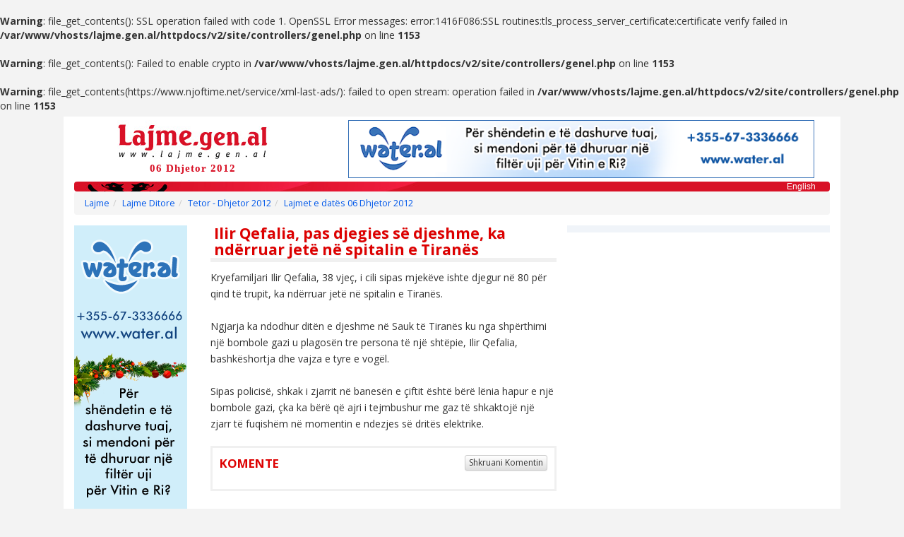

--- FILE ---
content_type: text/html; charset=UTF-8
request_url: http://www.lajme.gen.al/2012-12-06/ilir-qefalia-pas-djegies-se-djeshme-ka-nderruar-jete-ne-spitalin-e-tiranes.html
body_size: 13082
content:
<br />
<b>Warning</b>:  file_get_contents(): SSL operation failed with code 1. OpenSSL Error messages:
error:1416F086:SSL routines:tls_process_server_certificate:certificate verify failed in <b>/var/www/vhosts/lajme.gen.al/httpdocs/v2/site/controllers/genel.php</b> on line <b>1153</b><br />
<br />
<b>Warning</b>:  file_get_contents(): Failed to enable crypto in <b>/var/www/vhosts/lajme.gen.al/httpdocs/v2/site/controllers/genel.php</b> on line <b>1153</b><br />
<br />
<b>Warning</b>:  file_get_contents(https://www.njoftime.net/service/xml-last-ads/): failed to open stream: operation failed in <b>/var/www/vhosts/lajme.gen.al/httpdocs/v2/site/controllers/genel.php</b> on line <b>1153</b><br />
<!DOCTYPE html>
<html lang="sq">
<head>
    <meta charset="utf-8">
    <meta http-equiv="X-UA-Compatible" content="IE=edge">
	<meta name="viewport" content="width=device-width, initial-scale=1, maximum-scale=1, user-scalable=0">
    <title>Ilir Qefalia, pas djegies së djeshme, ka ndërruar jetë në spitalin e Tiranës</title>
	<meta name="description" content="lajme.gen.al : Ilir Qefalia, pas djegies së djeshme, ka ndërruar jetë në spitalin e Tiranës">
	<meta name="keywords" content="">
	<meta itemprop="datePublished" content="2012-12-06">    <!-- Bootstrap -->
    <link href="/v2/ay/bootstrap/css/bootstrap.min.css" rel="stylesheet">
    <link href="/v2/ay/bootstrap/css/bootstrap-theme.min.css" rel="stylesheet"> 
	<link href="/v2/ay/font-awesome/css/font-awesome.css" rel="stylesheet">
    <link href="/v2/ay/lajmegenal.css?v=2" rel="stylesheet">
    <!-- HTML5 shim and Respond.js for IE8 support of HTML5 elements and media queries -->
    <!-- WARNING: Respond.js doesn't work if you view the page via file:// -->
    <!--[if lt IE 9]>
      <script src="https://oss.maxcdn.com/html5shiv/3.7.2/html5shiv.min.js"></script>
      <script src="https://oss.maxcdn.com/respond/1.4.2/respond.min.js"></script>
    <![endif]-->
	<script src="/v2/ay/js/jquery.min.js"></script>
	<script type="text/javascript"> kokAdres = "/";</script>
	<script src="/v2/ay/js/lajmegenal.js"></script>
    <meta name="google-site-verification" content="PbAyaYf6DuejPayvDPhRLmJfarkUZjdJnK9gMZtU7i8">
    <meta property="og:image" content="http://www.lajme.gen.al/img/lajme-fb.gif">

</head>
<body itemscope itemtype="http://schema.org/WebPage">



<div class="container">
	
	<div id="header" class="row">
		<div id="logo" class="col-md-4">
			<a href="/" title="lajme"><img src="/v2/ay/img/lajme_logo.jpg" alt="lajme"></a>
			<span>06 Dhjetor 2012</span>		</div>
		<div id="reklamA" class="col-md-8 hidden-xs text-center">

			<a href="http://www.water.al/" target="_wal"><img src="/banner/wateral-728x90.png" alt="Water.al" style="border:none;width:90%;max-width:728px"></a>
		
		</div>
	</div>
    <div id="topbar">
               <a href="/english/">English</a>
    </div>
	
    <div class="breadcrumbDiv"><ol class="breadcrumb"><li><a href="/">Lajme</a></li><li><a href="/lajme-ditore/">Lajme Ditore</a></li><li><a href="/lajme-ditore/tetor-dhjetor-2012.html">Tetor - Dhjetor 2012</a></li><li><a href="/2012-12-06/" alt="Lajmet e datës 06 Dhjetor 2012">Lajmet e datës 06 Dhjetor 2012</a></li></ol></div>    
	<div id="main" class="row">

	



		<div id="content" class="col-lg-10">
			<div id="coAna" class="col-sm-7">
				
				<h1 itemprop="headline">Ilir Qefalia, pas djegies së djeshme, ka ndërruar jetë në spitalin e Tiranës</h1>

<div class="hidden-md hidden-lg" style="padding:10px 0">
    <a href="http://www.water.al/" target="_wal">
        <img src="/banner/wateral-420x130.png" style="width:100%">
    </a>
</div>
                
				<div id="haber-detay" itemprop="articleBody">
					  <p>Kryefamiljari Ilir Qefalia, 38 vjeç, i cili sipas mjekëve ishte djegur në 80 për qind të trupit, ka ndërruar jetë në spitalin e Tiranës.<br />
<br />
Ngjarja ka ndodhur ditën e djeshme në Sauk të Tiranës ku nga shpërthimi një bombole gazi u plagosën tre persona të një shtëpie, Ilir Qefalia, bashkëshortja dhe vajza e tyre e vogël.<br />
<br />
Sipas policisë, shkak i zjarrit në banesën e çiftit është bërë lënia hapur e një bombole gazi, çka ka bërë që ajri i tejmbushur me gaz të shkaktojë një zjarr të fuqishëm në momentin e ndezjes së dritës elektrike.</p> 				</div>
				
				<div id="comments">
                
                    <a name="comments"></a>
                    <header><span>KOMENTE</span><button type="button" class="btn btn-xs btn-default openCommentForm" data-url="ilir-qefalia-pas-djegies-se-djeshme-ka-nderruar-jete-ne-spitalin-e-tiranes" data-tarih="2012-12-06">Shkruani Komentin</button></header>
                                <ul></ul>                </div>
				
			</div>
			<div id="coEk" class="col-sm-5">

				
<!-- R3 -->

<!-- R3 -->
        
			</div>
			
		</div>
		<div id="reklamB" class="col-lg-2" >
		
			<div class="visible-lg">
	
    <a href="http://www.water.al/" target="_wal">
        <img src="/banner/wateral-160x600.png" style="width:100%;max-width:160px">
    </a>
    
    
</div> 
		</div>
        
        <div class="clr"></div>
        	
	</div>
	
	<div id="footer" class="row">
        <div class="col-xs-6 col-sm-3 text-left">
            <a href="/">Lajme</a><br>
            <a href="/kategori/">Lajme Temash</a><br>
            <a href="/lajme-ditore/">Lajme Ditore</a><br>
            <a href="/lajme-lokale/">Lajme Lokale</a><br>
        </div>
        <div class="col-xs-6 col-sm-3 text-left">
            <a href="/shtypi-shqiptar/">Shtypi Shqiptar</a><br>
            <a href="/njoftime/">Njoftime</a><br>
        </div>        
        <div class="col-xs-6 col-sm-3 text-left">
            <a href="/kategori/arsimi-ne-shqiperi.html">Arsimi në Shqipëri</a><br>
            <a href="/kategori/lajme-shqip.html">Lajme shqip</a><br>
            <a href="/kategori/politika-shqiptare.html">Politika Shqiptare</a>
        </div>
        <div class="col-xs-6 col-sm-3 text-left">
            Rreth Nesh<br>
            <a href="/kontakto.php">Kontakto</a>
        </div>
	</div>

 

    <div class="ft_link row">

    <a href="/lajme-ditore/janar-mars-2026.html">Janar - Mars 2026</a> 
<a href="/lajme-ditore/tetor-dhjetor-2025.html">Tetor - Dhjetor 2025</a> 
<a href="/lajme-ditore/korrik-shtator-2025.html">Korrik - Shtator 2025</a> 
<a href="/lajme-ditore/prill-qershor-2025.html">Prill - Qershor 2025</a> 
<a href="/lajme-ditore/janar-mars-2025.html">Janar - Mars 2025</a> 
<a href="/lajme-ditore/tetor-dhjetor-2024.html">Tetor - Dhjetor 2024</a> 
<a href="/lajme-ditore/korrik-shtator-2024.html">Korrik - Shtator 2024</a> 
<a href="/lajme-ditore/prill-qershor-2024.html">Prill - Qershor 2024</a> 
<a href="/lajme-ditore/janar-mars-2024.html">Janar - Mars 2024</a> 
<a href="/lajme-ditore/tetor-dhjetor-2023.html">Tetor - Dhjetor 2023</a> 
<a href="/lajme-ditore/korrik-shtator-2023.html">Korrik - Shtator 2023</a> 
<a href="/lajme-ditore/prill-qershor-2023.html">Prill - Qershor 2023</a> 
<a href="/lajme-ditore/janar-mars-2023.html">Janar - Mars 2023</a> 
<a href="/lajme-ditore/tetor-dhjetor-2022.html">Tetor - Dhjetor 2022</a> 
<a href="/lajme-ditore/korrik-shtator-2022.html">Korrik - Shtator 2022</a> 
<a href="/lajme-ditore/prill-qershor-2022.html">Prill - Qershor 2022</a> 
<a href="/lajme-ditore/janar-mars-2022.html">Janar - Mars 2022</a> 
<a href="/lajme-ditore/tetor-dhjetor-2021.html">Tetor - Dhjetor 2021</a> 
<a href="/lajme-ditore/korrik-shtator-2021.html">Korrik - Shtator 2021</a> 
<a href="/lajme-ditore/prill-qershor-2021.html">Prill - Qershor 2021</a> 
<a href="/lajme-ditore/janar-mars-2021.html">Janar - Mars 2021</a> 
<a href="/lajme-ditore/tetor-dhjetor-2020.html">Tetor - Dhjetor 2020</a> 
<a href="/lajme-ditore/korrik-shtator-2020.html">Korrik - Shtator 2020</a> 
<a href="/lajme-ditore/prill-qershor-2020.html">Prill - Qershor 2020</a> 
<a href="/lajme-ditore/janar-mars-2020.html">Janar - Mars 2020</a> 
<a href="/lajme-ditore/tetor-dhjetor-2019.html">Tetor - Dhjetor 2019</a> 
<a href="/lajme-ditore/korrik-shtator-2019.html">Korrik - Shtator 2019</a> 
<a href="/lajme-ditore/prill-qershor-2019.html">Prill - Qershor 2019</a> 
<a href="/lajme-ditore/janar-mars-2019.html">Janar - Mars 2019</a> 
<a href="/lajme-ditore/tetor-dhjetor-2018.html">Tetor - Dhjetor 2018</a> 
<a href="/lajme-ditore/korrik-shtator-2018.html">Korrik - Shtator 2018</a> 
<a href="/lajme-ditore/prill-qershor-2018.html">Prill - Qershor 2018</a> 
<a href="/lajme-ditore/janar-mars-2018.html">Janar - Mars 2018</a> 
<a href="/lajme-ditore/tetor-dhjetor-2017.html">Tetor - Dhjetor 2017</a> 
<a href="/lajme-ditore/korrik-shtator-2017.html">Korrik - Shtator 2017</a> 
<a href="/lajme-ditore/prill-qershor-2017.html">Prill - Qershor 2017</a> 
<a href="/lajme-ditore/janar-mars-2017.html">Janar - Mars 2017</a> 
<a href="/lajme-ditore/tetor-dhjetor-2016.html">Tetor - Dhjetor 2016</a> 
<a href="/lajme-ditore/korrik-shtator-2016.html">Korrik - Shtator 2016</a> 
<a href="/lajme-ditore/prill-qershor-2016.html">Prill - Qershor 2016</a> 
<a href="/lajme-ditore/janar-mars-2016.html">Janar - Mars 2016</a> 
<a href="/lajme-ditore/tetor-dhjetor-2015.html">Tetor - Dhjetor 2015</a> 
<a href="/lajme-ditore/korrik-shtator-2015.html">Korrik - Shtator 2015</a> 
<a href="/lajme-ditore/prill-qershor-2015.html">Prill - Qershor 2015</a> 
<a href="/lajme-ditore/janar-mars-2015.html">Janar - Mars 2015</a> 
<a href="/lajme-ditore/tetor-dhjetor-2014.html">Tetor - Dhjetor 2014</a> 
<a href="/lajme-ditore/korrik-shtator-2014.html">Korrik - Shtator 2014</a> 
<a href="/lajme-ditore/prill-qershor-2014.html">Prill - Qershor 2014</a> 
<a href="/lajme-ditore/janar-mars-2014.html">Janar - Mars 2014</a> 
<a href="/lajme-ditore/tetor-dhjetor-2013.html">Tetor - Dhjetor 2013</a> 
<a href="/lajme-ditore/korrik-shtator-2013.html">Korrik - Shtator 2013</a> 
<a href="/lajme-ditore/prill-qershor-2013.html">Prill - Qershor 2013</a> 
<a href="/lajme-ditore/janar-mars-2013.html">Janar - Mars 2013</a> 
<a href="/lajme-ditore/tetor-dhjetor-2012.html">Tetor - Dhjetor 2012</a> 
<a href="/lajme-ditore/korrik-shtator-2012.html">Korrik - Shtator 2012</a> 
<a href="/lajme-ditore/prill-qershor-2012.html">Prill - Qershor 2012</a> 
<a href="/lajme-ditore/janar-mars-2012.html">Janar - Mars 2012</a> 
<a href="/lajme-ditore/tetor-dhjetor-2011.html">Tetor - Dhjetor 2011</a> 
<a href="/lajme-ditore/korrik-shtator-2011.html">Korrik - Shtator 2011</a> 
<a href="/lajme-ditore/prill-qershor-2011.html">Prill - Qershor 2011</a> 
<a href="/lajme-ditore/janar-mars-2011.html">Janar - Mars 2011</a> 
<a href="/lajme-ditore/tetor-dhjetor-2010.html">Tetor - Dhjetor 2010</a> 
<a href="/lajme-ditore/korrik-shtator-2010.html">Korrik - Shtator 2010</a> 
<a href="/lajme-ditore/prill-qershor-2010.html">Prill - Qershor 2010</a> 
<a href="/lajme-ditore/janar-mars-2010.html">Janar - Mars 2010</a> 
<a href="/lajme-ditore/tetor-dhjetor-2009.html">Tetor - Dhjetor 2009</a> 
<a href="/lajme-ditore/korrik-shtator-2009.html">Korrik - Shtator 2009</a> 
<a href="/lajme-ditore/prill-qershor-2009.html">Prill - Qershor 2009</a> 
<br />	

    </div>
	
	
	
</div>
 
 
    <!-- Include all compiled plugins (below), or include individual files as needed -->
    <script src="/v2/ay/bootstrap/js/bootstrap.min.js"></script>
 
	
    <script type="text/javascript" src="https://apis.google.com/js/plusone.js"></script>

<!-- go top -->
    <a href="#" class="scrollup">UP</a>
    <script>
        $(document).ready(function () {

            $(window).scroll(function () {
                if ($(this).scrollTop() > 600) {
                    $('.scrollup').fadeIn();
                } else {
                    $('.scrollup').fadeOut();
                }
            });

            $('.scrollup').click(function () {
                $("html, body").animate({
                    scrollTop: 0
                }, 600);
                return false;
            });

        });
    </script>

<!-- statistic code -->
<script type="text/javascript">

  var _gaq = _gaq || [];
  _gaq.push(['_setAccount', 'UA-31765270-8']);
  _gaq.push(['_trackPageview']);

  (function() {
    var ga = document.createElement('script'); ga.type = 'text/javascript'; ga.async = true;
    ga.src = ('https:' == document.location.protocol ? 'https://ssl' : 'http://www') + '.google-analytics.com/ga.js';
    var s = document.getElementsByTagName('script')[0]; s.parentNode.insertBefore(ga, s);
  })();

</script>


<!-- fb like and share -->
<div id="fb-root"></div>
<script>(function(d, s, id) {
  var js, fjs = d.getElementsByTagName(s)[0];
  if (d.getElementById(id)) return;
  js = d.createElement(s); js.id = id;
  js.src = "//connect.facebook.net/al_AL/sdk.js#xfbml=1&version=v2.5";
  fjs.parentNode.insertBefore(js, fjs);
}(document, 'script', 'facebook-jssdk'));</script>
	
	
  </body>
</html>